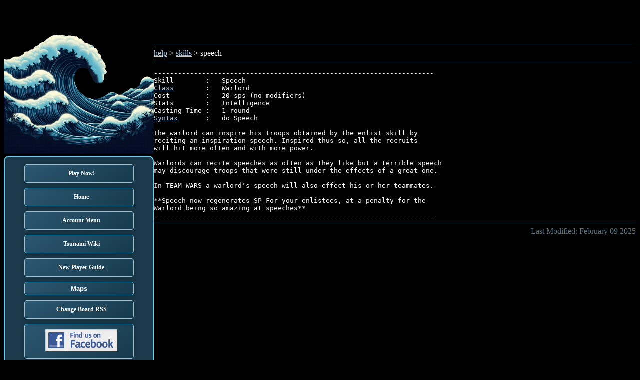

--- FILE ---
content_type: text/html; charset=UTF-8
request_url: http://www.thebigwave.net/help.php?/skills/speech
body_size: 2497
content:
<!DOCTYPE html>
<html>
<head>
    <title>Tsunami - Help (Speech)</title>
    <link rel="stylesheet" type="text/css" href="/style/style.css">
    <style>
        /* Main menu styles */
        ul#menu {
            margin: 0;
            padding: 10px;
            list-style: none;
            background-color: #1b3a4b;
            border: 2px solid #6ccff6;
            border-radius: 10px;
            box-shadow: 0 0 15px rgba(0, 0, 0, 0.5);
            position: relative;
            top: 0;
            width: auto;
            display: flex;
            flex-direction: column;
            align-items: center;
            justify-content: center;
        }

        ul#menu li {
            margin: 5px 0;
            padding: 5px;
            border: 1px solid #6ccff6;
            border-radius: 5px;
            background: linear-gradient(145deg, #2c5771, #163a4c);
            box-shadow: 0 0 10px rgba(0, 0, 0, 0.3);
            transition: background 0.3s, transform 0.3s;
            width: 75%;
            text-align: center;
            position: relative; /* Ensure submenu is positioned relative to parent */
        }

        ul#menu li:hover {
            background: linear-gradient(145deg, #3a7ba9, #1b4e6d);
            transform: scale(1.02);
        }

        ul#menu li a {
            color: #ffffff;
            text-decoration: none;
            display: block;
            padding: 5px;
            font-family: 'Palatino Linotype', 'Book Antiqua', Palatino, serif;
            font-size: 12px;
        }

        /* Centered submenu */
        ul#menu li ul {
            display: none;
            padding: 0;
            list-style: none;
            background-color: transparent;
            border: 0px solid #6ccff6;
            position: absolute;
            top: 120%;
            left: 50%;
            transform: translateX(30%);
            z-index: 1000;
            min-width: 150px;
            text-align: center; /* Center the submenu items */
        }

        ul#menu li:hover > ul {
            display: block;
        }

        ul#menu li ul li {
            padding: 5px;
            border-bottom: 1px solid #6ccff6;
            text-align: center;
        }

        ul#menu li ul li:hover {
            background: linear-gradient(145deg, #3a7ba9, #1b4e6d);
            transform: scale(1.02);
        }

        ul#menu li ul li a {
            color: #ffffff;
            font-size: 12px;
            padding: 5px;
        }
    </style>
</head>

<script language="javascript" src="/script/abstracts.js"></script>
<body>
    <table width="100%" cellpadding=0 cellspacing=0 border=0>
        <tr>
            <td width="220" valign="top">
                <style>
                    .wave-image {
                        max-width: 300px;
                        max-height: 300px;
                    }
                </style>

                <img src="https://i.imgur.com/5hoat55.png" class="wave-image" alt="Wave Image">
                <!-- BEGIN menu -->
                <ul id="menu">
                    <li><a href="https://client.thebigwave.net" target="_blank">Play Now!</a></li>
                    <li class="submenu"><a href="/index.php">Home</a>
                        <ul>
                            <li><a href="/">Home</a></li>
                            <li><a href="/history.php">History</a></li>
                            <li><a href="/who.php">Who's Online?</a></li>
                            <li><a href="/board.php">Tsunami Boards</a></li>
                            <li><a href="/averages.php">Login Statistics</a></li>
                            <li><a href="/wizards.php">Wizards</a></li>
                            <li><a href="/toplists.php">Top Lists</a></li>
                        </ul>
                    </li>
                    <li class="submenu"><a>Account Menu</a>
                        <ul>
                            <li><a href=/wizards/index.php>Wizard Login</a></li>
                            <li style=display:none;></li>
                            <li><a href="/account/login.php">My Account</a></li>
                            <li><a href="/account/create.php">Create An Account</a></li>
                        </ul>
                    </li>
                    <li><a href="/wiki/">Tsunami Wiki</a></li>
                    <li><a href="/newplayerguide.php">New Player Guide</a></li>
                    <li class="submenu">Maps
                        <ul>
                            <li><a href="/map.php">Map of the World</a></li>
                            <li><a href="/fieldmap.php">Field War Map</a></li>
                            <li><a href="/mapwar.php">Map War Maps</a></li>
                        </ul>
                    </li>
                    <li><a href="/rss/changesboard.php">Change Board RSS</a></li>
                    <li><a href="https://www.facebook.com/TsunamiTheBigWave/"><img style = "width 100px;" src="/facebook.png" alt="Find us on Facebook"></a></li>
                    <li><a class="patreon" href="https://www.patreon.com/thebigwave"><img style="width: 100px;" border="0" src="https://images.squarespace-cdn.com/content/v1/5d88f1f13db677155dee50fa/1569433169917-BT808IH5PRNAB72ZLESX/wordmark_on_navy.jpg" alt="Become a Patreon!"></a></li>
                    <li><a class="topmud" href="https://www.mudverse.com/vote/591"><img style = "width: 100px;" border = "0" src="https://www.mudverse.com/images/mudverse-smalllogo.png" border="0"></a></li>
                </ul>
                <li style="text-align: center;">
                    <iframe src="https://discordapp.com/widget?id=490093039415590923&theme=dark" width="300" height="500" allowtransparency="true" frameborder="0"></iframe>
                </li>
                <!-- END menu -->
                
                <br><br><br><br><br><br><br><br><br><br><br>
            </td>

            <td valign="top">
                <table width="0%" cellpadding=0 cellspacing=0 border=0>
                    <tr>
                       
                    </tr>
                </table>
                <br><br><br><br>
                <hr><a href='/help.php?'>help</a> > <a href='/help.php?/skills'>skills</a> > speech<hr><pre>
----------------------------------------------------------------------
Skill        :   Speech
<a href='/help.php?/class'>Class</a>        :   Warlord
Cost         :   20 sps (no modifiers)
Stats        :   Intelligence
Casting Time :   1 round
<a href='/help.php?/syntax'>Syntax</a>       :   do Speech

The warlord can inspire his troops obtained by the enlist skill by
reciting an inspiration speech. Inspired thus so, all the recruits
will hit more often and with more power. 

Warlords can recite speeches as often as they like but a terrible speech
may discourage troops that were still under the effects of a great one.

In TEAM WARS a warlord's speech will also effect his or her teammates.

**Speech now regenerates SP For your enlistees, at a penalty for the 
Warlord being so amazing at speeches**
----------------------------------------------------------------------
<hr><p class='footer'>Last Modified: February 09 2025</p>
                <br>
            </td>
        </tr>
        <tr>
        </tr>
    </table>
    <div id="info"></div>
    <script src="rssFeed.js"></script>
</body>
</html>


--- FILE ---
content_type: text/css
request_url: http://www.thebigwave.net/style/style.css
body_size: 2791
content:
body { color: white; background: black; }
body, p, td {
  font-family: serif;
  /* font-family: Times New Roman, Times, serif; */
  /* font-family: Arial, Helvetica, Univers, 'Zurich BT', sans-serif; */
  /* Verdana, Arial, Helvetica, sans-serif; */
}
h1, h2, h3 { 
  font-family: sans-serif;
  /*  font-family: Arial, Helvetica, sans-serif; */
}
h2 { font-size: 100%; color: #9999FF; }
.section1 { margin: 1em 0; padding: 0.5em 0; }
th { text-align: left; }
td { vertical-align: top; }

table.table, table.table td, table.table th {
  border-collapse: collapse;
  padding: 0.2em 0.5ex;
  border: 1px solid #302D4F;
}
table.table th {
  background: #302D4F;
}

table.list, table.list td, table.list.th {
  border-collapse: collapse;
  padding: 0.2em 0.5ex;
 border: none;
}

hr { width: 100%; height: 1px; text-align: center;
  color: #577580; border: 0; border-top: 1px solid #577580; }
p.footer { border: 0; padding: 0; margin: 0; text-align: right;
  color: #577580; }

#info { position: absolute; background: #000000; color: #A8CFEC;
  border: 1px solid #3D4454; border-left-width: 1em;
  padding: 0.2em 0.5ex; display: none; z-index: 100; width: 400px; }

a, a:visited { color: #A8CFEC; }
a:hover { color: #577580; }

td.menu hr {
  width: 170px;
  height: 10px;
  text-align: left;
  color: #302D4F;
  background: #302D4F; 
  border: 0;
  border-top: 1px solid black;
  border-bottom: 1px solid black;
  padding: 0;
  margin: 0;
}
a.topmud {
  display: block;
  width: 170px;
  text-align: center;
  padding: 15px 5px 5px 5px;
  border: 0;
}

#menu, #menu ul {
  padding: 0;
  margin: 0;
  border-bottom: 1px solid black;
  -moz-box-sizing: border-box;
  background: #3D4353;
  width: 170px;
}
#menu li {
  list-style-type: none;
  color: white;
  text-align: left;
  width: 170px;
  border: 0px;
  border-top: 1px solid #000000;
  padding: 2px 5px;
  -moz-box-sizing: border-box;
  font-weight: bold;
  font-family: Arial, Helvetica, Univers, 'Zurich BT', sans-serif;
  font-size: small;
  text-decoration: none;
  position: relative;
}
#menu ul {
  display: none;
  border-left: 1px solid black;
  border-right: 1px solid black;
}
#menu li:hover > ul {
  display: block;
  position: absolute;
  left: 168px;
  top: -1px;
}
#menu li.hover ul, #menu li.hover ul li.hover ul {
  display: block;
  position: absolute;
  left: 168px;
  top: -1px;
}
#menu li.hover ul ul, #menu li.hover ul li.hover ul ul {
  display: none;
}
#menu a, #menu a:visited {
  width: 100%;
  display: block !important;
  display: inline;
  color: white;
  text-decoration: none;
}
#menu li:hover, #menu li.hover { background: #577580; }
#menu li { behavior: url(/style/hover.htc); }
li.submenu {
  background-image: url(/images/arrow.gif);
  background-repeat: no-repeat;
  background-position: center right;
}


--- FILE ---
content_type: application/javascript
request_url: http://www.thebigwave.net/rssFeed.js
body_size: 1200
content:
<!DOCTYPE html>
<html>
<head>
    <title>RSS Feed Display</title>
</head>
<body>
    <div id="rss-feed"></div>
    <script>
        async function fetchRSS() {
            const response = await fetch('https://api.allorigins.win/get?url=' + encodeURIComponent('https://feeds.feedburner.com/TsunamiChangesBoardRssFeed'));
            const data = await response.json();
            const parser = new DOMParser();
            const rss = parser.parseFromString(data.contents, 'application/xml');
            const items = rss.querySelectorAll('item');
            let html = '<ul>';
            items.forEach((item, index) => {
                if (index < 10) { // Limit to 10 items
                    const title = item.querySelector('title').textContent;
                    const link = item.querySelector('link').textContent;
                    const description = item.querySelector('description').textContent;
                    html += `<li><a href="${link}">${title}</a><p>${description}</p></li>`;
                }
            });
            html += '</ul>';
            document.getElementById('rss-feed').innerHTML = html;
        }

        fetchRSS();
    </script>
</body>
</html>



--- FILE ---
content_type: application/javascript
request_url: http://www.thebigwave.net/script/abstracts.js
body_size: 1883
content:
var IE = document.all ? true : false;
var x, y, max_x;

if (!IE) document.captureEvents(Event.MOUSEMOVE)
document.onmousemove = setMouseCoords;

function setMouseCoords(e) {
  if (IE)
  {
    x = event.clientX + document.body.scrollLeft;
    y = event.clientY + document.body.scrollTop;
  }
  else
  {
    x = e.pageX;
    y = e.pageY;
  }
  max_x = getPageWidth() - 440;
  if (x > max_x) { x = max_x; }
  if (x < 0) { x = 0; }
  if (y < 0) { y = 0; }
}

function showInfo(text) {
  if (typeof(text) != "undefined")
  {
    if (window.opera) height = getPageHeight();
    else if (IE) height = getWindowHeight() + getPageScrollY();
    else height = getWindowHeight();

    document.getElementById("info").style.top = "auto";
    document.getElementById("info").style.bottom = "auto";

    document.getElementById("info").innerHTML = text;
    document.getElementById("info").style.display = "block";
    if (y - getPageScrollY() < getWindowHeight() * 0.6) {
        document.getElementById("info").style.top = (y + 20) + "px";
    } else {
      document.getElementById("info").style.bottom = (height - y + 20) + "px";
    }
    document.getElementById("info").style.left = x + "px";
  }
}

function hideInfo() {
  document.getElementById("info").style.display = "none";
}

function getWindowWidth() {
  if (IE) return document.body.clientWidth;
  return window.innerWidth;
}
function getWindowHeight() {
  if (IE) return document.body.clientHeight;
  return window.innerHeight;
}
function getPageWidth() {
  if (IE) return document.body.scrollWidth;
  return document.width;
}
function getPageHeight() {
  if (IE) return document.body.scrollHeight;
  return document.height;
}
function getPageScrollX() {
  if (IE) return document.body.scrollLeft;
  return window.pageXOffset;
}
function getPageScrollY() {
  if (IE) return document.body.scrollTop;
  return window.pageYOffset;
}

